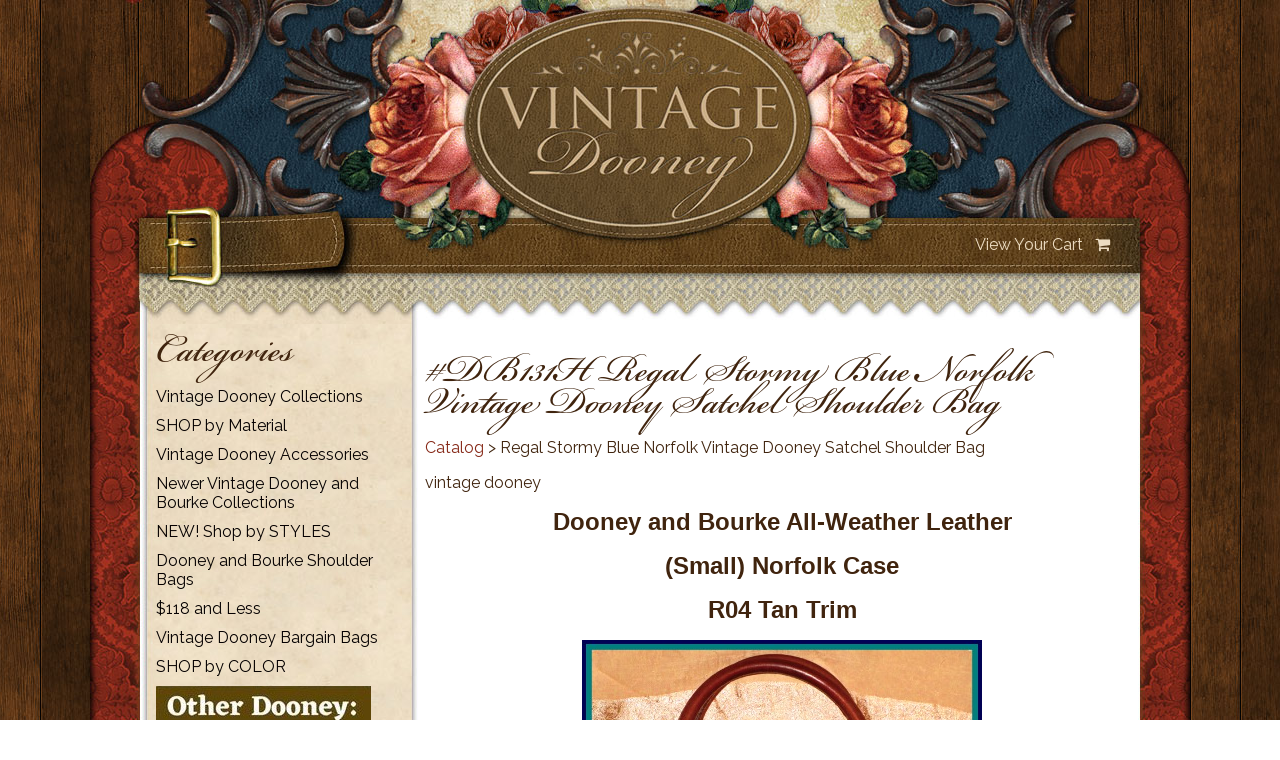

--- FILE ---
content_type: text/html; charset=UTF-8
request_url: https://vintagedooney.com/item_383/Regal-Stormy-Blue-Norfolk-Vintage-Dooney-Satchel-Shoulder-Bag.htm
body_size: 32047
content:
<!DOCTYPE html>

<head>
    <meta name="viewport" content="width=device-width, initial-scale=1.0, maximum-scale=2.0, user-scalable=1" />
    <title>Blue Norfolk Vintage Dooney Satchel Shoulder Bag| Norfolk</title>
    <meta name="description" content="vintage dooney 
Dooney and Bourke All-Weather Leather   
Small Norfolk Case   
R04 Tan Trim   
   
H 10&rdquo; X L 10&rdquo; X W 4.5&rdquo;   
Strap Drop Length: 19&rdquo;   
   


Color: Navy Blue with British tan trimpiping  
 

Across-the-Top-Zipper Closure  
 

Dooney & Bourke leather Duck Seal  
 

Removable Inside pockets with compartments may be added DOES NOT COME WITH THIS BAG  
 

Brass Feet  
 

Removable Hand-Stitched Handles  
 

Hand-Fitted Smoo">
<meta name="keywords" content="Blue Norfolk Vintage Dooney Satchel Shoulder Bag">
<meta charset="UTF-8" />
<meta http-equiv="X-UA-Compatible" content="IE=edge,chrome=1" />
<meta name="viewport" content="width=device-width, initial-scale=1.0, maximum-scale=2.0, user-scalable=1" />
<meta property="og:site_name" content="Welcome"/ >
<meta property="og:description" content="vintage dooney 
Dooney and Bourke All-Weather Leather   
(Small) Norfolk Case   
R04 Tan Trim   
   
H 10&rdquo; X L 10&rdquo; X W 4.5&rdquo;   
Strap Drop Length: 19&rdquo;   
   


Color: Navy Blue with British tan trim/piping  
 

Across-the-Top-Zipper Closure  
 

Dooney &amp; Bourke leather Duck Seal  
 

Removable Inside pockets with compartments may be added (DOES NOT COME WITH THIS BAG)  
 

Brass Feet  
 

Removable Hand-Stitched Handles  
 

Hand-Fitted Smoo"/>
<meta property="og:title" content="Blue Norfolk Vintage Dooney Satchel Shoulder Bag| Norfolk"/>
<meta property="og:url" content="https://vintagedooney.com/item_383/Regal-Stormy-Blue-Norfolk-Vintage-Dooney-Satchel-Shoulder-Bag.htm"/>
<meta property="og:image" content="https://vintagedooney.com/images/DB131HDooneyNorfolk175.jpg"/>
<meta property="og:type" content="product"/>
<meta property="og:price:amount" content="123.99" />
<link rel="canonical" href="https://vintagedooney.com/item_383/Regal-Stormy-Blue-Norfolk-Vintage-Dooney-Satchel-Shoulder-Bag.htm">
    <link href="https://vintagedooney.com/style.php?thmpg=catalog" rel="stylesheet" type="text/css">
<script src="https://code.jquery.com/jquery-3.3.1.min.js" integrity="sha256-FgpCb/KJQlLNfOu91ta32o/NMZxltwRo8QtmkMRdAu8=" crossorigin="anonymous"></script>
<script src="https://vintagedooney.com/go/app.js"></script>
<script src="https://vintagedooney.com/go/popup.js"></script>
<!-- HTML 5 TAGS IN IE9- OR OLDER BROWSERS -->
<!--[if lt IE 9]>
<script src="https://vintagedooney.com/go/html5shiv.min.js"></script>
<![endif]-->
<link rel="stylesheet" href="https://vintagedooney.com/font-awesome-4.7.0/css/font-awesome.min.css">
<script src="https://vintagedooney.com/elevatezoom-master/jquery.elevatezoom.js"></script>
<link href="https://vintagedooney.com/lightbox2-master/dist/css/lightbox.min.css" rel="stylesheet" type="text/css" />
    <link href="https://vintagedooney.com/vintagedooney/vintagedooney.css" rel="stylesheet" type="text/css">
    <link href="https://vintagedooney.com/fonts/bickhamscript/stylesheet.css" rel="stylesheet" type="text/css">
    <script src="http://code.jquery.com/jquery-latest.min.js" type="text/javascript"></script>
    <script src="https://vintagedooney.com/royalslider/jquery.royalslider.min.js"></script>
    <link href="https://vintagedooney.com/royalslider/royalslider.css" rel="stylesheet">
    <link href="https://vintagedooney.com/royalslider/skins/minimal-white/rs-minimal-white.css" rel="stylesheet">
	<script>
$(document).ready(function(){
$('.notSelectable').disableSelection();
});
</script>
<script>
$.fn.extend({
disableSelection: function() {
this.each(function() {
this.onselectstart = function() {
return false;
};
this.unselectable = "on";
$(this).css('-moz-user-select', 'none');
$(this).css('-webkit-user-select', 'none');
});
}
});
</script>

   </head>
  
  <body class="notSelectable">    <div id="sb_overbox">
        <header>
            <div class="sb_content">
                <div class="viewcartbox">
                    <a href="https://ww7.aitsafe.com/cf/review.cfm?userid=91230215&return=https%3A%2F%2Fvintagedooney.com%2Fitem_383%2FRegal-Stormy-Blue-Norfolk-Vintage-Dooney-Satchel-Shoulder-Bag.htm" class="cartcolor">View Your Cart</a>   <i class="fa fa-shopping-cart"></i></div>
                <center>
                    <div class="sitelogo">
                        <a href="https://vintagedooney.com/"><img src="https://vintagedooney.com/vintagedooney/logo.png" alt="Welcome" class="logo_img mobile_img" /></a>                    </div>
                </center>
            </div>
        </header>
        <div id="overwrap">
            <div class="sb_hpages">
                <ul class="mobile-menu">
<li class="catalog">Menu</li>


<li class="cart"><a href="https://ww7.aitsafe.com/cf/review.cfm?userid=91230215&amp;return=vintagedooney.com%2Fitem_383%2FRegal-Stormy-Blue-Norfolk-Vintage-Dooney-Satchel-Shoulder-Bag.htm">Cart</a></li>
</ul>
            </div>
            <div class="sb_content clearfix">
                <div class="sb_grid">
                    <section class="sidebar_left sb_unit">
                        <div class="links-wrapper">
                            <div class="navheader">Categories</div>
                            <nav class="sbnav_vertical">

<ul>
<li><a href="https://vintagedooney.com/category_1/Vintage-Dooney-Collections.htm" class="catcolor">Vintage Dooney Collections</a></li>
<li><a href="https://vintagedooney.com/category_37/SHOP-by-Material.htm" class="catcolor">SHOP by Material</a></li>
<li><a href="https://vintagedooney.com/category_41/Vintage-Dooney-Accessories.htm" class="catcolor">Vintage Dooney Accessories</a></li>
<li><a href="https://vintagedooney.com/category_48/Newer-Vintage-Dooney-and-Bourke-Collections.htm" class="catcolor">Newer Vintage Dooney and Bourke Collections</a></li>
<li><a href="https://vintagedooney.com/category_78/NEW-Shop-by-STYLES.htm" class="catcolor">NEW! Shop by STYLES</a></li>
<li><a href="https://vintagedooney.com/category_81/Dooney-and-Bourke-Shoulder-Bags.htm" class="catcolor">Dooney and Bourke Shoulder Bags</a></li>
<li><a href="https://vintagedooney.com/category_92/118-and-Less.htm" class="catcolor">$118 and Less</a></li>
<li><a href="https://vintagedooney.com/category_20/Vintage-Dooney-Bargain-Bags.htm" class="catcolor">Vintage Dooney Bargain Bags</a></li>
<li><a href="https://vintagedooney.com/category_56/SHOP-by-COLOR.htm" class="catcolor">SHOP by COLOR</a></li>
<li><a href="https://vintagedooney.com/category_70/Shop-Other-Categories.htm"><img src="https://vintagedooney.com/images/OtherDooneys.jpg" alt="Shop Other Categories" title="Shop Other Categories"></a></li>
<li><a href="https://vintagedooney.com/category_69/Services-We-Offer.htm" class="catcolor">Services We Offer</a></li>
<li><a href="https://vintagedooney.com/category_94/Gift-Certificates.htm" class="catcolor">Gift Certificates</a></li>
<li><a href="https://vintagedooney.com/category/new.htm" class="catcolor">New Items</a></li>
<li><a href="https://vintagedooney.com/category/sale.htm" class="catcolor">Sale Items</a></li>
</ul>
</nav>                            <div class="navheader">Information</div>
                            <nav class="sbnav_vertical sb_pages">
	<ul>
<li><a href="https://vintagedooney.com/">Home</a></li><li><a href="https://vintagedooney.com/contact.htm">Contact</a></li><li><a href="https://vintagedooney.com/pages/about.htm">About Us</a></li><li><a href="https://vintagedooney.com/pages/VintageDooneyRepairs.htm">Vintage Dooney Bourke Repairs & Restoration Dept.</a></li><li><a href="https://vintagedooney.com/pages/policies.htm">Our Policies</a></li><li><a href="https://vintagedooney.com/pages/testimonials.htm">Happy Customers</a></li><li><a href="https://vintagedooney.com/pages/dooneyandbourkeresell.htm">Trade-in Your Dooney's</a></li><li><a href="https://vintagedooney.com/pages/ServicesatVintageDooney.htm">Services at Vintage Dooney</a></li><li><a href="https://vintagedooney.com/articles.htm">Vintage Dooney In The News!</a></li><li><a href="https://vintagedooney.com/orders.htm">Order Tracking</a></li><li class="sel"><a href="https://vintagedooney.com/catalog.htm">Catalog</a></li><li><a href="https://vintagedooney.com/pages/care.htm">Care and Keeping</a></li><li><a href="https://vintagedooney.com/faqs.htm">Just the FAQs Ma'am</a></li><li><a href="https://vintagedooney.com/certificates.htm">Gift Certificates</a></li><li><a href="https://vintagedooney.com/weblinks.htm">Jazzy Web Site Links</a></li><li><a href="https://vintagedooney.com/pages/whyus.htm">Why Us?</a></li><li><a href="https://vintagedooney.com/pages/logo-patches.htm">Dooney Logo's</a></li></ul>
	</nav>                            <div class="navheader">Cart</div>
                            <a href="https://ww7.aitsafe.com/cf/review.cfm?userid=91230215&return=https%3A%2F%2Fvintagedooney.com%2Fitem_383%2FRegal-Stormy-Blue-Norfolk-Vintage-Dooney-Satchel-Shoulder-Bag.htm" class="cartcolor">View Your Cart</a>                            <div class="navheader">Search</div>
                            <form method="post" action="https://vintagedooney.com/catalog.htm" class="search_form">
<input type="text" name="keyword" placeholder="Search Catalog" /><input type="submit" value="Go" class="formbutton" /></form>                        </div>
                        <div id="newsletter">
                            <!-- Begin MailChimp Signup Form -->
                            <!-- <link href="http://cdn-images.mailchimp.com/embedcode/slim-081711.css" rel="stylesheet" type="text/css"> -->
                            <div id="mc_embed_signup">
                                <form action="http://vintagedooney.us7.list-manage.com/subscribe/post?u=f76a91225ff431516fa74c44c&id=237623d565" method="post" id="mc-embedded-subscribe-form" name="mc-embedded-subscribe-form" class="validate" target="_blank" novalidate>
                                    <input type="email" value="" name="EMAIL" class="email" id="mce-EMAIL" placeholder="email address" required>
                                    <input type="submit" value="Subscribe" name="subscribe" id="mc-embedded-subscribe" class="button">
                                </form>
                            </div>
                            <!--End mc_embed_signup-->
                        </div>
                        <div class="links-wrapper">
                                                    </div>
                    </section>
                    <section class="sb_unit mainwrap">
                        <h1><span class="lgfont">#DB131H Regal Stormy Blue Norfolk Vintage Dooney Satchel Shoulder Bag</span></h1>
                        <div class="breadcrumbs">
		<a href="https://vintagedooney.com/catalog.htm" class="drilldown">Catalog</a> &gt; Regal Stormy Blue Norfolk Vintage Dooney Satchel Shoulder Bag</div>                        <p>                        <div class="product-detail">
    <form method="post" action="https://vintagedooney.com/go/order.php" id="383"><input type="hidden" name="pgnm_noext" value="catalog" />
			<input type="hidden" name="productid" value="383" />
			<input type="hidden" name="return" value="vintagedooney.com/item_383/Regal-Stormy-Blue-Norfolk-Vintage-Dooney-Satchel-Shoulder-Bag.htm" />
			<input type="hidden" name="product" value="Regal Stormy Blue Norfolk Vintage Dooney Satchel Shoulder Bag" />
			<input type="hidden" name="catalog" value=" #DB131H" />
			<input type="hidden" name="price" value="123.99" />
			<input type="hidden" name="units" value="1.00" />
			<input type="hidden" name="tax" value="0.0000" />
			<input type="hidden" name="thumbimg" value="images/DB131HDooneyNorfolk175.jpg" />
    <div class="image-holder">
        
        
    </div>
    <div class="product-holder">
        <div class="product">
            
            <div class="product"><div class="p_layout"><p>vintage dooney</p>
<p style="text-align: center;" align="JUSTIFY"><span style="font-family: 'Trebuchet MS', sans-serif; font-size: x-large;"><strong>Dooney and Bourke All-Weather Leather</strong></span></p>
<p style="text-align: center;" align="JUSTIFY"><span style="font-family: 'Trebuchet MS', sans-serif; font-size: x-large;"><strong>(Small) Norfolk Case</strong></span></p>
<p style="text-align: center;" align="JUSTIFY"><span style="font-family: 'Trebuchet MS', sans-serif; font-size: x-large;"><strong>R04 Tan Trim</strong></span></p>
<p style="text-align: center;" align="JUSTIFY"><span style="font-family: 'Trebuchet MS', sans-serif; font-size: x-large;"><strong><img title="Blue Norfolk Vintage Dooney Satchel Shoulder Bag" src="http://vintagedooney.com/images/DB131HDooneyNorfolk1.jpg" alt="Blue Norfolk Vintage Dooney Satchel Shoulder Bag" /></strong></span></p>
<p style="text-align: center;" align="JUSTIFY"><span style="font-family: 'Trebuchet MS', sans-serif; font-size: x-large;"><strong>H 10&rdquo; X L 10&rdquo; X W 4.5&rdquo;</strong></span></p>
<p style="text-align: center;" align="JUSTIFY"><span style="font-family: 'Trebuchet MS', sans-serif; font-size: x-large;"><strong>Strap Drop Length: 19&rdquo;</strong></span></p>
<p style="text-align: center;" align="JUSTIFY"><span style="font-family: 'Trebuchet MS', sans-serif; font-size: x-large;"><strong><img title="Blue Norfolk Vintage Dooney Satchel Shoulder Bag" src="http://vintagedooney.com/images/DB131HDooneyNorfolk4.jpg" alt="Blue Norfolk Vintage Dooney Satchel Shoulder Bag" /></strong></span></p>
<ul>
<li>
<p><span style="font-family: 'Trebuchet MS', sans-serif; font-size: large;">Color: Navy Blue with British tan trim/piping</span></p>
</li>
<li>
<p><span style="font-family: 'Trebuchet MS', sans-serif; font-size: large;">Across-the-Top-Zipper Closure</span></p>
</li>
<li>
<p><span style="font-family: 'Trebuchet MS', sans-serif; font-size: large;">Dooney &amp; Bourke leather Duck Seal</span></p>
</li>
<li>
<p><span style="font-family: 'Trebuchet MS', sans-serif; font-size: large;">Removable Inside pockets with compartments may be added (DOES NOT COME WITH THIS BAG)</span></p>
</li>
<li>
<p><span style="font-family: 'Trebuchet MS', sans-serif; font-size: large;">Brass Feet</span></p>
</li>
<li>
<p><span style="font-family: 'Trebuchet MS', sans-serif; font-size: large;">Removable Hand-Stitched Handles</span></p>
</li>
<li>
<p><span style="font-family: 'Trebuchet MS', sans-serif; font-size: large;">Hand-Fitted Smooth Seamless Leather base, reinforced with a leather strip</span></p>
</li>
<li>
<p><span style="font-family: 'Trebuchet MS', sans-serif; font-size: large;">Removable Leather Shoulder strap/Cross body strap</span></p>
</li>
<li>
<p><span style="font-family: 'Trebuchet MS', sans-serif; font-size: large;">Authentic Genuine Solid Brass Duck Fob</span></p>
</li>
<li>
<p align="JUSTIFY"><span style="font-family: 'Trebuchet MS', sans-serif; font-size: large;">Genuine Dooney &amp; Bourke red, white &amp; blue cloth tag with serial #B5108758</span></p>
</li>
<li>
<p align="JUSTIFY"><span style="font-family: 'Trebuchet MS', sans-serif; font-size: large;"><strong>Condition:</strong> Very Good; A Bargain Bag because no inside detachable pockets come with it. sound, sturdy, no odors or rips. Hard to see with the dark navy blue interior however there are small stains &amp; some pen marks.</span></p>
</li>
</ul>
<p style="text-align: center;"><span style="font-family: 'Trebuchet MS', sans-serif; font-size: large;"><img title="Blue Norfolk Vintage Dooney Satchel Shoulder Bag" src="http://vintagedooney.com/images/DB131HDooneyNorfolk3.jpg" alt="Blue Norfolk Vintage Dooney Satchel Shoulder Bag" /></span></p>
<p style="text-align: center;"><span style="font-family: 'Trebuchet MS', sans-serif; font-size: large;"><img title="Blue Norfolk Vintage Dooney Satchel Shoulder Bag" src="http://vintagedooney.com/images/DB131HDooneyNorfolk5.jpg" alt="Blue Norfolk Vintage Dooney Satchel Shoulder Bag" /></span></p>
<p style="text-align: justify;"><span style="font-family: 'Trebuchet MS', sans-serif; font-size: large;">Jo's Note: "I get so many requests for this Norfolk bag! Gals love this size as it is so roomy and easy to find things inside with the wide opening top. Also the firm stand-ability of Vintage Norfolk Bags with their Hand-Fitted Base and brass feet are appealing! Listing this nice Norfolk here in the Bargain Bags which means (no returns &amp;100% authenticity guaranteed or your money back) and gigantic savings to you!"</span></p>
<p style="text-align: center;"><span style="font-family: 'Trebuchet MS', sans-serif; font-size: large;"><img title="Blue Norfolk Vintage Dooney Satchel Shoulder Bag" src="http://vintagedooney.com/images/DB131HDooneyNorfolk.jpg" alt="Blue Norfolk Vintage Dooney Satchel Shoulder Bag" /></span></p>
<p align="CENTER"><span style="font-family: 'Trebuchet MS', sans-serif; font-size: x-large;"><strong><strong><span style="color: #000000;">Required Reading Before Purchasing a</span></strong></strong></span></p>
<p align="CENTER"><span style="font-family: 'Trebuchet MS', sans-serif; font-size: x-large;"><strong><strong><span style="color: #000000;">Vintage Dooney &amp; Bourke from our Vintage Store:</span></strong></strong></span></p>
<ul>
<li>
<p><span style="color: #40240e; font-size: medium;"><span style="font-family: 'Trebuchet MS', sans-serif;">All Dooney Handbags and Accessories are Pre-Owned unless they are listed as New</span></span></p>
</li>
<li>
<p><span style="color: #40240e; font-size: medium;"><span style="font-family: 'Trebuchet MS', sans-serif;">At our Vintage Dooney Bag store, we provide many pictures of handbags with many views.&nbsp; Photographing handbags is a bit tricky so some will show a bag in a slightly darker or lighter shade. When this is the case, I try to note which picture is the closest color to the actual bag. I&rsquo;m happy to say the majority of my Dooney Bag pictures very accurately depict the actual colors.</span></span></p>
</li>
<li>
<p><span style="font-size: medium;"><strong><span style="color: #40240e;"><span style="font-family: 'Trebuchet MS', sans-serif;">All Dooney Pre-Owned Vintage items sold have at least some if not all of the following signs of use except those located in our New &amp; Like New-Excellent Category (these will specifically list signs of use in detail):</span></span></strong></span></p>
</li>
<li>
<p><span style="color: #40240e; font-size: medium;"><span style="font-family: 'Trebuchet MS', sans-serif;">Brass Duck FOB&rsquo;s and Brass Closure parts will show some signs of use</span></span></p>
</li>
<li>
<p><span style="color: #40240e; font-size: medium;"><span style="font-family: 'Trebuchet MS', sans-serif;">Leather trim &amp; piping will contain any/all of the following: darkening of leather, slight light or dark color discolorations, small spot(s) of discoloration on strap/body/inside leather.</span></span></p>
</li>
<li>
<p><span style="color: #000000; font-size: medium;"><span style="font-family: 'Trebuchet MS', sans-serif;">All Dooney's are professionally &amp; painstakingly cleaned and restored with top grade professional leather care products from London England&rsquo;s finest Cobbler shops. NO inferior leather products are used in the Restoration of our Vintage Dooney Bags! All stitching &amp; leather straps/handles are conditioned with the finest leather care products which keep them from drying out &amp; deteriorating.</span></span></p>
</li>
<li>
<p><span style="color: #40240e; font-size: medium;"><span style="font-family: 'Trebuchet MS', sans-serif;">Vintage Dooney Bourke bags are not sold with broken parts or rips or odd odors such as perfumes or smoke.</span></span></p>
</li>
<li>
<p><span style="color: #40240e; font-size: medium;"><span style="font-family: 'Trebuchet MS', sans-serif;">Occasionally you will find a Vintage Dooney Bag in our Bargain Bags section with a repair or having a bit more use, which will be noted in the description.</span></span></p>
</li>
<li>
<p><span style="color: #40240e; font-size: medium;"><span style="font-family: 'Trebuchet MS', sans-serif;">Accurate descriptions are given &amp; all <span style="text-decoration: underline;">major</span> recognizable signs of use are noted.</span></span></p>
</li>
<li>
<p><span style="font-size: medium;"><strong><span style="color: #40240e;"><span style="font-family: 'Trebuchet MS', sans-serif;">Ask Questions before purchasing as I want you to be thrilled with your purchase! &nbsp;email me at </span></span></strong><strong><a href="mailto:vintagedooney@hotmail.com"><span style="font-family: 'Trebuchet MS', sans-serif;">vintagedooney@hotmail.com</span></a></strong><strong><span style="color: #40240e;"><span style="font-family: 'Trebuchet MS', sans-serif;"> with questions.</span></span></strong></span></p>
</li>
</ul>
<p style="text-align: justify;"><span style="font-size: medium;">&nbsp;</span></p>
<p><span style="font-size: medium;"><strong><span style="color: #40240e;"><span style="font-family: 'Trebuchet MS', sans-serif;">Note:</span></span></strong></span></p>
<p style="text-align: justify;"><span style="font-size: medium;">&nbsp;</span></p>
<ul>
<li>
<p><span style="color: #40240e; font-size: medium;"><span style="font-family: 'Trebuchet MS', sans-serif;">I am required to say that I am not an employee of Dooney &amp; Bourke and, to the best of my knowledge; each bag I have listed on my site as such is a 100% authentic Dooney &amp; Bourke Handbag.</span></span></p>
</li>
<li>
<p><span style="color: #40240e; font-size: medium;"><span style="font-family: 'Trebuchet MS', sans-serif;">If I cannot verify the authenticity of a bag, I will say so.</span></span></p>
</li>
<li>
<p><span style="color: #40240e; font-size: medium;"><span style="font-family: 'Trebuchet MS', sans-serif;">All bags except Bargain Bags come with a money back guarantee according to our return policy.</span></span></p>
</li>
<li>
<p><span style="color: #40240e; font-size: medium;"> <span style="font-family: 'Trebuchet MS', sans-serif;">All Vintage Dooney Bags as well as Bargain Bags are guaranteed 100% authentic or your money back.</span></span></p>
</li>
</ul>
<p align="CENTER"><span style="font-size: medium;"><strong><span style="color: #000000;"><span style="font-family: 'Trebuchet MS', sans-serif;"><strong>FREE SHIPPING ON ALL ORDERS TOTALING $100 OR MORE</strong></span></span></strong><span style="color: #000000;"><span style="font-family: 'Trebuchet MS', sans-serif;"><strong>&nbsp;</strong></span></span></span></p>
<p style="text-align: center;"><span style="font-size: medium;">&nbsp;<img title="Norfolk Dooney" src="http://vintagedooney.com/images/DB131HDooneyNorfolk2.jpg" alt="Norfolk Dooney" /></span></p>
<p><span style="font-size: medium;">&nbsp;</span></p>
<p style="text-align: justify;"><span style="font-family: 'Trebuchet MS', sans-serif; font-size: large;"><br /></span></p></div></div>
        </div>
        
        
        <div class="p_layout disp_popup"><a href="javascript: void(0)" class="pop_pg" data-popid="https://vintagedooney.com/go/popup.php?pgid=3">Care and Cleaning Dooney & Bourke AWL</a></div><div class="p_layout disp_popup"><a href="javascript: void(0)" class="pop_pg" data-popid="https://vintagedooney.com/go/popup.php?pgid=1">Dooney Measurement Guide</a></div><div class="p_layout disp_popup"><a href="javascript: void(0)" class="pop_pg" data-popid="https://vintagedooney.com/go/popup.php?pgid=2">Helpful Hints</a></div>
        <div class="product-inner">
            <div class="p_layout disp_oossm">Sorry, item is temporarily out of stock</div>
            <div class="itemlabels label_price"><span class="pricedisplay"><span class="pricestrike">$425.00</span> <span class="salecolor">Sale! $123.99</span></span></div>
            <div class="itemlabels label_price"><label for="brand" class="inlinelabel">Brand:</label>Dooney & Bourke AWL</div>
            <div class="itemlabels label_price"><label for="mpn" class="inlinelabel">MPN:</label>Satchel</div>
            <div class="itemlabels label_price"><label for="gtin" class="inlinelabel">UPC:</label>DB131H</div>
            
            
            
            <div class="itemlabels"><a href="javascript: void(0)" onClick="popWin('EmailFriend', 'https://vintagedooney.com/go/email.php?item=383', 600, 400)"><img src="https://vintagedooney.com/envelope.png" alt="vintagedooney@hotmail.com" /></a> <a href="javascript: void(0)" onClick="popWin('EmailFriend', 'https://vintagedooney.com/go/email.php?item=383', 600, 400)" class="emailcolor">vintagedooney@hotmail.com</a></div>
        </div>
        
        
        <div class="socialmedia">
</div>

    </div>
    </form><div id="showreviews">

	<div>
	<h3 id="itemreview">Reviews</h3>	
	</div>
<div id="addreview">
		<form action="#showreviews" method="post">
		<span class="closex"></span>
		<h3>Add a Review</h3>
		<label for="starrating">How would you rate this item?</label>
		<input type="text" name="starrating" id="starrating" value="" required="required" />
		<div class="starlist">
<span class="star" data-id="5" data-tooltip="excellent">&#9734;</span><span class="star" data-id="4" data-tooltip="good">&#9734;</span><span class="star" data-id="3" data-tooltip="average">&#9734;</span><span class="star" data-id="2" data-tooltip="adequate">&#9734;</span><span class="star" data-id="1" data-tooltip="poor">&#9734;</span></div>
		<div class="ratingwords"></div>
		<label for="req_visitorname">Your Name*</label>
		<input type="text" name="req_visitorname" id="req_visitorname" value="" required="required" />
		<label for="req_visitoremail">Email Address*</label>
		<input type="email" name="req_visitoremail" id="req_visitoremail" value="" required="required" />
<label for="web_headline">Review Headline*</label>
			<input type="text" name="web_headline" id="web_headline" value="" required="required" />
			<label for="web_comments">Your Review*</label>
			<textarea name="web_comments" id="web_comments" required="required"></textarea>
<label>Type the characters below in the order in which they appear:</label>
			<img src="https://vintagedooney.com/captcha/captcha.php" alt="captcha" class="captchaimg">
			<input type="text" name="cptcha" maxlength="8" class="captcha" required="required" /><input type="hidden" name="frmxcpt" value="1c9a162d95590f4c008a2bc496194979" />
		<input name="email" type="text" style="visibility: hidden;" />
		<input type="hidden" name="mode" value="addreview" />
		<input type="hidden" name="item" value="383" />
		<input type="hidden" id="js_array" value="0,poor,adequate,average,good,excellent" />
		<div class="acenter">
		<input type="submit" value="Add Review" class="formbutton" />
		</div>
		</form>
		</div>
<p id="showreplies">There are no reviews for this item. <a href="javascript: void(0);" id="addrevlink">Be the first to review it!</a></p></div>
<script>
	$(document).ready(function() {

// RESET VALUE IF NEEDED
		$("#starrating").val("");

// HAS ANCHOR...
		if (window.location.hash && window.location.hash == '#itemreview')
		{
			$("#addreview").show();
			$("#addrevlink").hide();
		}

	});
	</script>

    <div class="clear"></div>
</div></p>
                    </section>
                </div>
            </div>
        </div>
        <footer>
            <div class="sb_content">
                    <div id="social">
                        
<a class="social" href="http://www.facebook.com/vintagedooney" target="blank"><i class="fa fa-facebook"></i></a>
<a class="social" href="http://www.pinterest.com/vintagedooney/" target="blank"><i class="fa fa-pinterest"></i></a>

                    </div>
                        <div class="bit-2 footer-left legal">
                            <span class="smfont">&copy;2026 Welcome. All rights reserved.</span><span class="smfont"><br>Powered by <a href="http://boutiquestorebuilder.com" title="Boutique Store Builder" target="new">Boutique Store Builder</a></span><script src="https://vintagedooney.com/lightbox2-master/dist/js/lightbox.min.js"></script>

	<script>

	$( document ).ready(function() {

		lightbox.option({

      'resizeDuration': 400,

      'wrapAround': true

    });

	});

	</script>
 <br /> Website by {r}evolutionary branding</a>
                        </div>

                        <div class="bit-2 footer-right">
                            <a title="SSL Certificate Authority" href="http://www.positivessl.com/" target="_blank"><img src="https://bizzymamahosting.com/images/PositiveSSL_tl_trans.gif" alt="SSL Certificate Authority" title="SSL Certificate Authority" /></a>
                            <a href="https://www.paypal.com/us/verified/pal=jomertz1%40hotmail%2ecom" target="_blank"><img src="https://www.paypal.com/en_US/i/icon/verification_seal.gif" alt="Official PayPal Seal" /></a>
                </div>
        </footer>
    </div>
    <script type="text/javascript">
        jQuery(document).ready(function($) {
            $('#full-width-slider').royalSlider({
                arrowsNav: true,
                loop: true,
                keyboardNavEnabled: true,
                controlsInside: true,
                imageScaleMode: 'fill',
                arrowsNavAutoHide: false,
                autoScaleSlider: true,
                autoScaleSliderWidth: 700,
                autoScaleSliderHeight: 386,
                controlNavigation: 'none',
                thumbsFitInViewport: false,
                navigateByClick: true,
                startSlideId: 0,
                transitionType: 'fade',
                globalCaption: false,
                deeplinking: {
                    enabled: true,
                    change: false
                },
                autoPlay: {
                    enabled: true,
                    pauseOnHover: false,
                    delay: 5000
                },
            });
        });
    </script>
<!--Start of Tawk.to Script-->
<script type="text/javascript">
var Tawk_API=Tawk_API||{}, Tawk_LoadStart=new Date();
(function(){
var s1=document.createElement("script"),s0=document.getElementsByTagName("script")[0];
s1.async=true;
s1.src='https://embed.tawk.to/5c0687b6fd65052a5c93b5b8/default';
s1.charset='UTF-8';
s1.setAttribute('crossorigin','*');
s0.parentNode.insertBefore(s1,s0);
})();
</script>
<!--End of Tawk.to Script-->
<!-- BEGIN RIGHT CLICK DISABLE -->
<script type="text/javascript" language="JavaScript" id="disable drag and drop">
document.ondragstart=function(){return false};
</script>
<script type="text/javascript" language="JavaScript" id="disable selecting">
document.onselectstart=function(){return false};
</script>
<script type="text/javascript" language="JavaScript" id="disable right clicking">
document.oncontextmenu=function(){return false};
if(navigator.appName=="Netscape"){
document.captureEvents(Event.MOUSEDOWN);
document.onmousedown=
function(e){if(e.which==2||e.which==3)return false}
};
</script>
<!-- END RIGHT CLICK DISABLE -->	
<script type="text/javascript" src="https://my.hellobar.com/741f8e880d361da31cebb02a0247bd93812afa0a.js"></script>	  
	  </body>

</html>


--- FILE ---
content_type: text/css;charset=UTF-8
request_url: https://vintagedooney.com/style.php?thmpg=catalog
body_size: 47738
content:
@import url("https://fonts.googleapis.com/css?family=Raleway:400,700,700italic,400italic");

/* BODY FONT AND SIZE */
html, body, div, td, nav, section {
    font-family: 'Raleway', sans-serif; 
    font-size: 12pt;
}

/* HTML5 display-role reset for older browsers */
article, aside, footer, header, menu, nav, section {
    display: block;
}

body {
    color: #171717; 
    background-color: #FFFFFF; 
    margin: 0;
    padding: 0;
    height: 100%;
    min-width: 320px;
}

html {
    height: 100%;
}

div, div:before, div:after, section, section:before, section:after {
    margin: 0;
    padding: 0;
    position: relative;
    -webkit-box-sizing: border-box;
    -moz-box-sizing: border-box;
    box-sizing: border-box;
}

.orderframe iframe {
    width: 100%;
    height: 100%;
    min-height: 3000px;
}

img {
    border: 0;
}

.clearfix:before, .clearfix:after {
    content: " ";
    display: table;
}

.clearfix:after {
    clear: both;
}

strong {
    font-weight: bold;
}

.underline {
    text-decoration: underline;
}

/* ANCHOR STYLES */
a { 
    color: #000000;
}

a:hover { 
    color: #000000;
}

/* ALIGNMENTS */
.aleft {
    text-align: left;
}

.acenter, .formcenter, .center {
    text-align: center;
}

.aright {
    text-align: right;
}

/* SMALL FONT SIZE */
.smfont { 
    font-size: 11pt; 
    text-decoration: none; 
}

/* LARGE FONT SIZE */
.lgfont { 
    font-size: 14pt; 
}

/* BOLD FONT */
.boldtext { 
    font-weight: bold; 
}

/* ACCENTED FONT */
.accent { 
    font-style: italic; 
}

/* HIGHLIGHT TEXT */
.highlighttext { 
    color: #000000; 
    font-weight: bold; 
}

/* ACCENT TEXT */
.accenttext { 
    color: #000000; 
    font-weight: bold; 
}

/* ADDED STYLES */
.twocolumn {
    overflow: hidden;
}

.twocolumn div {
    display: inline-block;
    zoom: 1;
    *display: inline;
    vertical-align: top;
    width: 42%;
    margin: 0 2% -200px 2%;
    padding: 1% 2% 200px 2%;
}

.paddtop {
    padding-top: 20px;
}

/* HEADER FONT COLOR */
.header { 
    color: #0D0105; 
    font-weight: bold; 
    font-size: 16pt; 
}

/* CELL COLOR FOR ACCENTS */
.accentcell { 
    background-color: #000000; 
}

/* TABLE BORDER FOR ACCENTS */
.accenttable { 
    border: 1px solid #000000; 
    border-collapse: collapse; 
}

/* EMAIL ITEM LINKS */
a.emailitem {
    display: block;
    margin: 10px 0;
    color: #000000;
}

/* EMAIL FRIEND LINK */
.emailcolor {
    color: #000000;
}

a.emailitem:hover, .emailcolor:hover {
    color: #000000;
}

/* ENVELOPE BASE */
.envelope {
  position: relative;
  display: inline-block;
  zoom: 1;
  *display: inline;
  height: 20px;
  width: 30px;
  background-color: #FFFFFF;
  border: 1px solid #999999;
  border-radius: 3px;
  -webkit-border-radius: 3px;
  -moz-border-radius: 3px;
  overflow: hidden;
}

/* BOTTOM/TOP FLAP - COMMON */
.envelope:before, .envelope:after {
  content: '';
  position: absolute;
  left: -1px;
  height: 30px;
  width: 30px;
  background-color: #FFFFFF;
  transform: rotate(45deg);
}

/* BOTTOM FLAP */
.envelope:before {
  top: 10px;
  box-shadow: -2px -2px 0 0 #BBBBBB;
}

/* TOP FLAP */
.envelope:after {
  bottom: 11px;
  box-shadow: 2px 2px 2px 0 #999999;
  border-radius: 3px;
  -webkit-border-radius: 3px;
  -moz-border-radius: 3px;
}

.optionbox {
    padding: 10px;
    max-width: 400px;
    text-align: center;
    margin: auto;
}

.optionbox label.mainopt {
    display: block;
    padding: 5px 0;
}

.optbox {
    text-align: left;
}

.colorblock {
    height: 25px; 
    width: 25px; 
    padding: 2px;
    display: inline-block;
    *display: inline;
    *zoom: 1;
    text-align: center;
    vertical-align: middle;
    margin: 1px;
    border: 1px solid #494949;
    background-repeat: no-repeat;
    background-position: center;
    background-image: none;
    border-radius: 50%;
    -webkit-border-radius: 50%;
    -moz-border-radius: 50%;
    cursor: pointer;
}

.colorblock input[type='radio'] {
    visibility: hidden;
}

/* PAGE LIST */
.pagedisplay {
    text-align: center;
}

.pagedisplay span, .pagedisplay li.pgsel a, .pagedisplay li.pgsel a:hover {
    font-weight: bold;
}

.pagedisplay ul {
    list-style-type: none;
    margin: 0;
    padding: 0;
}

.pagedisplay li {
    display: inline-block;
    zoom: 1;
    *display: inline;
    margin: 0 3px;
}

.pagedisplay li + li:before { 
    content: " | ";
    padding: 0 3px;
}
/* POP UPS */
#popupoverlay {
    position: fixed;
    z-index: 999;
    top: 0; 
    left: 0; 
    width: 100%; 
    height: 100%; 
    background-color: rgba(0,0,0, 0.6); 
    text-align: center;
}

#popupoverlay #popimginner {
    max-width: 900px;
    margin: auto;
    height: 98%;
    overflow-y: auto;
}

#popupoverlay img.popupimg {
    background-color: #FFFFFF;
    border-radius: 10px;
    -webkit-border-radius: 10px;
    -moz-border-radius: 10px;
    z-index: 2;
    box-shadow: 0 0 10px rgba(0,0,0, 0.6);
    -webkit-box-shadow: 0 0 10px rgba(0,0,0, 0.6);
    -moz-box-shadow: 0 0 10px rgba(0,0,0, 0.6);
    margin-top: 20px;
    min-width: 50px;
    min-height: 50px;
    max-width: 96%;
    max-height: 96%;
}

#popupoverlay #poppcontent {
    position: relative;
    background-color: #FFFFFF;
    border-radius: 10px;
    -webkit-border-radius: 10px;
    -moz-border-radius: 10px;
    box-shadow: 0 0 10px rgba(0,0,0, 0.6);
    -webkit-box-shadow: 0 0 10px rgba(0,0,0, 0.6);
    -moz-box-shadow: 0 0 10px rgba(0,0,0, 0.6);
    width: 500px;
    height: 100%;
    max-width: 94%;
    max-height: 90%;
    padding: 1%;
    margin: 20px auto;
    text-align: left;
}

#popupoverlay #poppcontent #poppinner {
    height: 100%;
    overflow-y: auto;
}

#popupoverlay #poppcontent #poppinnerimg {
    overflow-y: none;
    z-index: 99999;
}

.pop_pg {
    color: #000000;
}

.pop_pg:hover {
    color: #000000;
}

.pop_img {
    display: block;
}

#popupoverlay .closex {
    display: inline-block;
    *zoom: 1;
    *display: inline;
    padding: 0;
    border-radius: 1em;
    -webkit-border-radius: 1em;
    -moz-border-radius: 1em;
    cursor: pointer;
    text-decoration: none;
    font-family: Arial, Helvetica, sans-serif;
    font-weight: bold;
    font-size: 30px;
    height: 25px;
    width: 25px;
    line-height: 25px;
    text-align: center;
    vertical-align: middle;
    border: 1px solid #888888;
    background-color: #AAAAAA;
    color: #FFFFFF;
    z-index: 1;
}

#popupoverlay .closex:before {
    content: "\00d7";
}

#popupoverlay #popimginner .closex {
    margin-left: -15px;
    margin-bottom: 5px;
}

#popupoverlay #poppcontent .closex {
    position: absolute;
    top: -10px;
    right: -10px;
    z-index: 999;
}
/* PRODUCT LAYOUTS */

.product-detail {
    text-align: center;
}

.product-detail div.product {
    display: block;
    text-align: left;
    word-wrap: break-word;
}

.product-detail div.product-vars {
    margin: 0 auto; 
    text-align: left; 
    display: inline-block;
    *display: inline;
    *zoom: 1;
    word-wrap: break-word;
}

.product-single {
    position: relative;
    margin: 10px auto 30px;
    padding: 10px;
    overflow: auto;
    zoom: 1;
    ;
}

.product-single:not(.noimg) {
    min-height: 210px;
}

.product-single h3, .product-single h3 a {
    font-weight: bold;
    font-size: 12pt;
    text-decoration: none;
}

.product-single div.product {
    word-wrap: break-word;
    margin-left: 200px;
}

/* SINGLE LAYOUT WITH NO IMAGES */
.product-single.noimg div.product {
    display: block; 
    margin: 0; 
}

.product-single.noimg div.image-holder {
    display: none !important;
}

/* GENERAL LAYOUT STYLES */

.product-layout-d:nth-child(2n+1) {
    clear: left;
}

div[class^='product-'] div.item-holder, div[class^='product-'] div.item-holder a {
    margin: 5px auto;
    color: #000000; 
}

div[class^='product-'] div.item-holder a:hover {
    color: #000000;
}

.product-info {
    clear: both;
    padding: 5px;
}

.product-multi {
    position: relative;
    max-width: 14%;
    min-height: 210px;
    
}

.product-maincat {
    position: relative;
    max-width: 23%;
}

.product-multi, .product-maincat {
    text-align: center;
    vertical-align: top;
    display: inline-block;
    *display: inline;
    *zoom: 1;
    width: 98%;
    margin-right: 2%;
    min-width: 210px;
    margin-bottom: 30px;
}
.product-detail .image-holder {
    float: none !important;
    padding: 0;
    text-align: center !important;
}

.product-single .image-holder  {
    width: 200px;
    float: left;
    padding: 0 10px 0 0;
    text-align: center;
}

.product-single .image-holder img {
    max-width: 200px;
    max-height: 200px;
}

.product-detail .image-holder img, .product-single .image-holder img {
    max-width: 100%;
    height: auto;
    float: none;
}

.product-multi .image-holder {
  padding: 5px 5px 0;
  min-height: auto;
}

.product-multi .image-holder img, .product-maincat .image-holder img {
  width: auto;
  height: auto;
  max-width: 200px;
  max-height: 200px;
  margin: auto;
}

.product-multi .image-holder, .product-maincat .image-holder {
    position: relative;
    float: none;
    width: 100%;
    text-align: center;
}

/* MULTI SINGLE */

.product-single.product-multi2, .product-single.product-multi3 { 
    display: inline-block; 
    vertical-align: top; 
    text-align: center; 
    overflow: hidden; 
}

.product-single.product-multi2 {
    width: 49%;
}

.product-single.product-multi3 { 
    width: 33%;
}

.product-single.product-multi2 .image-holder, .product-single.product-multi3 .image-holder { 
    float: none;
    padding: 5px; 
    margin: auto; 
}

.product-single.product-multi2 div.product, .product-single.product-multi3 div.product { 
    display: block; 
    margin: 0; 
}

/* OTHER IMAGE DETAILS */

.zoomlabel { 
    display: block;
    font-size: 11pt;
    font-style: italic;
}
 .sb_gallery img, .sb_slideshow img { 
    display: inline-block; 
    *display: inline; 
    *zoom: 1; 
    cursor: pointer;
}

.sb_gallery img {
    max-width: 50px;
    max-height: 50px;
    border: 1px solid transparent;
}

.sb_gallery .active img { 
    border: 1px solid #4C4C4C;
    border: 1px solid rgba(0, 0, 0, .7);
}

/* LIGHT BOX */
.sb_hidelightbox {
    display: none;
}

/* SLIDESHOW */
.sb_sliders {
    text-align: center;
}

/* DOTS AT BOTTOM */
.sb_slideshow {
    margin-top: -20px;
    z-index: 1000;
}

.sb_slideshow img { 
    width: 0;
    height: 0;
    border: 1px solid #AAAAAA;
    border-radius: 4px;
    margin: 1px;
    background: #DDDDDD;
    padding: 3px;
}

.sb_slideshow .active img {
    border: 1px solid #333333;
    background: #333333;
}

.product-single .sb_slideshow, .product-multi .sb_slideshow {
    display: none;
}

/* ZOOM IMAGE */
.sb_mainzoomimg {
    position: relative;
}

.sb_mainzoomimg img {
    display: block;
    text-align: center;
    margin: auto;
}

.sbsliderprev, .sbslidernext {
    position: absolute;
    width: 1em;
    height: 100%;
    cursor: pointer;
    z-index: 1000;
    font-family: Arial, Helvetica, sans-serif;
    font-size: 3em;
    color: transparent;
}

.sbsliderprev:hover, .sbslidernext:hover {
    color:#FFFFFF;
    text-shadow:1px 1px 0 #777777,
    1px -1px 0 #777777,
    -1px -1px 0 #777777,
    -1px 1px 0 #777777,
    0px 1px 0 #777777,
    0px -1px 0 #777777,
    1px 0px 0 #777777,
    -1px 0px 0 #777777,
    4px 4px 3px rgba(0, 0, 0, 0.3);
}

.sbsliderprev span, .sbslidernext span {
    position: absolute;
    top:50%;
    transform:translateY(-50%);
    margin-top: -5px;
}

.sbsliderprev, .sbsliderprev span {
    left: 0;
    text-align: left;
}

.sbslidernext, .sbslidernext span {
    right: 0;
    text-align: right;
}

.product-detail .sbsliderprev, .product-detail .sbslidernext {
    height: 90%;
    font-size: 6em;
}

/* SMALL GALLERY IMAGES ON SMALLER LAYOUTS */
.product-single .sb_gallery, .product-multi .sb_gallery {
    margin: 0;
}

.product-single .sb_gallery img, .product-multi .sb_gallery img {
    max-width: 14%;
    margin: 0;
}

/* DISABLE DRAG HIGHLIGHT */
.image-holder, .image-holder * { 
    -khtml-user-select: none;
    -o-user-select: none;
    -moz-user-select: none;
    -webkit-user-select: none;
    user-select: none;
}

.image-holder {
    text-align: center;
}

img[class^='largeimage'], img[class^='smallimage'] {
    display: block;
    margin: auto;
}
 /* FORM */

form {
    margin: auto;
}

form label:not(.inlinelabel):not(.qtylabel) {
    display: block;
    margin-bottom: 6px;
}

div.label_qty {
    text-align: center;
}

form label.qtylabel, form label.inlinelabel {
    margin-right: 5px;
}

input[type='text'], input[type='password'], input[type='email'], input[type='url'], input[type='date'], input[type='search'], select, textarea {
    -webkit-box-sizing: border-box;
    -moz-box-sizing: border-box;
    box-sizing: border-box;
    padding: 1px 3px;
    display: inline-block;
    zoom: 1;
    *display: inline;
    font-size: 12pt;
    border: 1px solid #ccc;
    box-shadow: inset 0 1px 3px #ddd;
    border-radius: 4px;
    -webkit-border-radius: 4px;
    -moz-border-radius: 4px;
    margin-bottom: 20px;
    height: 30px;  
    width: 100%;
    max-width: 300px;
}

.inputpadd {
    padding: auto 3px;
    margin-bottom: 20px;   
}

textarea {
    height: 100px;
}

input[type='text'].qtybox {
    width: 25px;
    min-width: 25px;
}

form.itmsingle {
    margin-bottom: 50px;
}

form .searchconditions {
    font-size: 12px;
    margin: -15px auto 20px;
}

form img.captchaimg, form input[type='text'].captcha {
    display: inline-block;
    zoom: 1;
    *display: inline;
    width: 100px;
    margin-right: 20px;
}

.searchform input[type='text'], .searchform input[type='submit'], .searchform input[type='image'] {
    vertical-align: middle;
    margin: 0;
}
.formbutton { 
    color: #000000; 
    background-color: #CCCCCC; 
    border: 1px solid #CCCCCC; 
    padding: 2px 5px;
    border-radius: 4px;
    -webkit-border-radius: 4px;
    -moz-border-radius: 4px;
    cursor: pointer;
    transition: background-color .3s;
    font-size: 1.1em;
}

a.formbutton, a.formbutton:hover {
    text-decoration: none;
}
/* FORM LABELS */
.itemlabels {
    padding: 5px;
    text-align: center;
    max-width: 400px;
    margin: 0 auto;
}

.itemlabels label {
    font-style: italic;
}

.pricedisplay { 
    font-weight: bold; 
}

/* REGULAR (NON SALE) PRICES */
.regprice {
    font-size: 1em;
}

.regprice .pricereg {
    display: block;
}

/* PRICE STRIKEOUT */
.pricestrike { 
    display: block;
    text-decoration: line-through;
    padding-left: 5px;
    font-size: .75em;
}

.pricestrike:before {
  content: "was ";
}

.itemlabels .pricestrike {
    display: inline-block;
    *display: inline;
    *zoom: 1;
    font-size: 1em;
}

/* SALE COLOR */
.salecolor, .salelabel {
    padding-left: 5px;
    color: #CC4964; 
}

/* ERROR COLOR */
.error {
    color: #CC4964; 
}

/* AUTO ADD */
.autoadd {
    color: #CC4964;
    text-align: center;
}

/* LIMITED QUANTITIES */
.limitedqty {
    text-align: center;
    color: #CC4964; 
}

/* REQUIRED FIELD STAR */
.starrequired:after {
    content: "(required)";
    font-size: .8em;
    vertical-align: middle;
    padding-left: 5px;
    opacity: 0.6;
    filter: alpha(opacity=60);
    display: inline-block;
    *display: inline;
    *zoom: 1;
}

/* ITEM LIST */
.itemdirectory {
    width: 100%;
}

.itemdirectory td {
    vertical-align: top;
}

.itemdirectory ul {
    list-style-type: none;
    padding: 0;
    margin: 0;
}

.itemdirectory div.pagelist {
    padding: 10px;
}

.itemdirectory div.pagelist span, .itemdirectory div.pagelist a, .itemdirectory div.pagelist a:hover {
    font-size: .85em;
    text-decoration: none;
}

.itemdirectory div.pagelist span.bold {
    font-weight: bold;
}

a.sb_arrow, span.sb_arrow {
    display: inline-block;
    zoom: 1;
    *display: inline;
    cursor: pointer;
    padding: 0 3px;
    font-size: 1.1em;
}

span.sb_arrow {
    opacity: .4;
    filter: alpha(opacity=40);
}
/* GRID SETUP */
.sb_grid {
    max-width: 100%;
    text-align: center;
}

.sb_unit {
    display: inline-block;
    *display: inline;
    *zoom: 1;
    vertical-align: top;
  /* Clearfix */
    overflow: hidden;
    *overflow: visible;
}

/* CATEGORY (MAIN PG) LINK */
.product-maincat a { 
    color: #050001; 
}

.product-maincat a:hover { 
    color: #050001; 
}

/* PAGE LINK */
.sb_pagination {
    padding: 10px;
    text-align: center;
}

.sb_pagination>div.pagedisplay {
    margin-top: 15px;
}

.sb_pagination a, .sb_pagination a:hover, .sb_pagination span.selpage {
    display: inline-block;
    *zoom: 1;
    *display: inline;
    text-decoration: none;

    color: #910C19;
    padding: 8px 10px;
    margin: auto 4px;
    text-align: center;
    font-size: 1.1em;
}

.sb_pagination>div.pagedisplay>span, .sb_pagination>span.pagedisplay>span, .sb_pagination span.selpage {
    font-weight: bold;
}

.sb_pagination .nopage {
    opacity: 0.4;
    filter: alpha(opacity=40);
    pointer-events: none;
}

/* FEATURED ITEMS */
.featureditems {
    display: block;
    margin: 10px auto 30px;
}

.featureditems img { 
    max-height: 200px; 
    max-width: 100%; 
    height: auto;
    width: auto;
}

.featureditems a {
    color: #000000;
}

.featureditems a:hover { 
    color: #000000;
}

/* RELATED ITEMS */
div.relateditems {
    clear: both;
    display: block;
    width: 100%;
}

div.relateditems div.relatedmsg {
    margin: 30px 0 10px;
}

ul.relateditems {
    list-style-type: none;
    display: block;
    text-align: center;
    padding: 0;
    margin: 10px;
}

ul.relateditems li {
    padding: 5px;
}

.relateditems a { 
    color: #000000; 
}

.relateditems a:hover { 
    color: #000000; 
}

/* DRILL DOWN LINK */
a.drilldown {
    color: #000000;
}

a.drilldown:hover { 
    color: #000000; 
}

/* VIEW CART LINK */
.cartcolor { 
    color: #000000; 
}

.cartcolor:hover { 
    color: #000000; 
}

/* VIEW CART BOX */
.addcartbox {
    max-width: 30em;
    margin: 0 auto;
    text-align: center;
    background: #F4F4F4;
    background: rgba(153, 153, 153, .15); 
    padding: 10px;
    border-radius: 5px;
}

.addcartbox .check_mark {
    position: relative;
    display: inline-block;
    *zoom: 1;
    *display: inline;
    vertical-align: middle;
    width: 24px;
    height: 24px;
    background: #000000;
    border-radius: 50%;
    margin: 10px;
}

.addcartbox .check_mark span, .addcartbox .check_mark span:after {
    display: block;
    content: "";
    position: absolute;
    background: #CCCCCC;
}

.addcartbox .check_mark span {
    top: 10px;
    right: 3px;
    height: 3px;
    width: 14px;
    -ms-transform: rotate(125deg);
    -webkit-transform: rotate(125deg);
    transform: rotate(125deg);
}

.addcartbox .check_mark span:after {
    top: 2px;
    left: 9px;
    height: 3px;
    width: 7px;
    -ms-transform: rotate(90deg);
    -webkit-transform: rotate(90deg);
    transform: rotate(90deg);
}

.addcartbox a, .addcartbox a:hover {
    font-size: 1.1em;
    text-decoration: none;
    color: #000000;
    background: #CCCCCC;
    border: 1px solid #CCCCCC;
    padding: 5px 10px;
    margin-left: 10px;
    border-radius: 5px;
}
  
/* PARAGRAPH LAYOUT FOR CATALOG PRODUCTS */
.p_layout { 
    margin-top: 10px;
    margin-bottom: 10px; 
}

.p_layout[class*="disp_"] {
    text-align: center;
}
div[class^='sb_main_'] ul {
    list-style-type: none;
    text-indent: 0;
}

div[class^='sb_main_'] hr {
    background-color: #FFFFFF;
    color: #FFFFFF;
    height: 1px;
    border-top: 1px dotted #000000;
    margin: 25px auto 50px;
    opacity: 0.5;
    filter: alpha(opacity=50);
}

div[class^='sb_main_'] input[type='text'], div[class^='sb_main_'] input[type='url'], div[class^='sb_main_'] input[type='email'], div[class^='sb_main_'] input[type='password'], div[class^='sb_main_'] select, div[class^='sb_main_'] textarea, div[class^='product-'] input[type='text']:not(.qtybox), div[class^='product-'] select, div[class^='product-'] textarea {
    max-width: 400px;
    text-align: left;
}

.sb_main_override {
    background: #F4F4F4;
    background: rgba(153, 153, 153, .1);
    padding: 10px;
    border-radius: 5px;
}

.sb_main_override span {
    display: block;
    font-style: italic;
    color: #AAAAAA;
    color: rgba(0, 0, 0, .3);
    font-size: .8em;
}
 /* SEARCH/DIRECTORY */
.sb_main_search input[type='text'], .sb_main_search select, .sb_main_search input[type='text'], .sb_main_search select {
    max-width: 300px;
}

.sb_main_sitesearch input[type='submit'] {
    display: block;
    margin: 10px auto 0;
}

.directorylist {
    -webkit-column-count: 3;
    -moz-column-count: 3;
    column-count: 3;
}

.directorylist ul {
    list-style: none;
    padding-left: 0;
}

.directorylist > ul > li {
    -webkit-column-break-inside: avoid;
    -moz-column-break-inside: avoid;
    -o-column-break-inside: avoid;
    column-break-inside: avoid;
    display: table;
}

.directorylist ul li a {
    font-weight: normal;
    text-transform: none;
    margin: 0;
}

.directorylist h2, .directorylist ul.catlevels > li > a {
    font-weight: bold;
    text-transform: uppercase;
    padding: 0;
    margin: 10px 0;
    display: block;
}

.directorylist h2 {
    margin-bottom: -5px;
}

.directorylist ul.catlevels > li > ul > li > a {
    font-weight: normal;
    text-transform: none;
    margin: 0;
}
.socialmedia { 
    text-align: center; 
    margin: auto; 
    padding: 20px 0; 
}

.socialmedia>div.insocial { 
    display: inline-block;
    zoom: 1;
    *display: inline;
    min-width: auto; 
    text-align: center; 
    margin: 0 5px;
    vertical-align: top; 
}

.sb_sociallinks {
    text-align: center;
    margin: auto;
}

.sb_sociallinks a {
    text-decoration: none;
    color: #CCCCCC;
}

.sb_sociallinks a:hover {
    color: #CCCCCC;
}

.sb_sociallinks a > span.fa-stack > i.fa-circle {
    color: #CCCCCC;
}

.sb_sociallinks a:hover > span.fa-stack > i.fa-circle {
    color: #CCCCCC;
}

.sb_sociallinks a > span.fa-stack > i.fa-inverse, .sb_sociallinks a:hover > span.fa-stack > i.fa-inverse {
    color: #000000;
}
/* ADD A REVIEW */
#addreview { 
    display: none;
    box-sizing: border-box;
    text-align: center;
    padding: 10px;
}

#addreview form { 
    display: inline-block;
    zoom: 1;
    *display: inline;
    box-sizing: border-box;
    position: relative;
    text-align: left;
    margin: auto;
    min-width: 420px;
    border: 1px solid rgba(0, 0, 0, 0.15);
    box-shadow: rgba(0, 0, 0, 0.2) 0 1px 3px;
    border-radius: 1em; 
    padding: 10px;
}

#addreview input[type='text']:not(.captcha), #addreview input[type='email'], #addreview textarea {
    width: 100%;
    max-width: 100%;
}

/* CLOSE BUTTON */
#addreview .closex {
    display: inline-block;
    *zoom: 1;
    *display: inline;
    padding: 0;
    border-radius: 1em;
    -webkit-border-radius: 1em;
    -moz-border-radius: 1em;
    cursor: pointer;
    text-decoration: none;
    font-family: Arial, Helvetica, sans-serif;
    font-weight: bold;
    font-size: 25px;
    height: 20px;
    width: 20px;
    line-height: 20px;
    text-align: center;
    vertical-align: middle;
    background-color: #BBBBBB;
    color: #FFFFFF;
    z-index: 1;
    position: absolute;
    top: 5px;
    right: 5px;
    z-index: 999;
}

#addreview .closex:before {
    content: "\00d7";
}

/* ANCHOR STYLES */
#addrevlink span { 
    color: #000000;
    text-decoration: underline;
    cursor: pointer;
}

#addrevlink span:hover { 
    color: #000000;
}

/* INLINE SO ADD BUTTON IS INLINE */
#showreviews h3 { 
    display: inline-block;
    zoom: 1;
    *display: inline;
    margin: 10px;
}

/* DISPLAY REVIEWS */
#showreviews .itemreview {
    margin: 20px auto 30px;
    padding: 10px;
    text-align: left;
}

#showreviews .itemreview .revname {
    font-style: italic;
}

#showreviews .itemreview .revdate {
    margin-left: 10px;
}

/* REPLIES */
#showreviews .itemreply {
    margin: 10px auto auto 40px;
    padding: 10px;
    border: 1px solid #D1D1D1;
    box-shadow: #D1D1D1 0 1px 1px;
    border-radius: 1em;
}

#showreviews .itemreply:before, #showreviews .itemreply:after {
    position: absolute;
    display: block;
    content: "";
    width: 0;
    left: 20px;
    border-style: solid;
    border-width: 0 12px 12px;
}

#showreviews .itemreply:before {
    top: -12px;
    border-color: #D1D1D1 transparent;
}

#showreviews .itemreply:after {
    top: -10px;
    border-color: #FFFFFF transparent;
}

#showreviews .itemreply .revname {
    font-weight: normal;
    font-style: italic;
}

/* HEADLINE */
#showreplies .starline {
    margin-bottom: 3px;
}

#showreplies .starline .startotals {
    display: inline-block;
    zoom: 1;
    *display: inline;
    text-align: left;
}

#showreplies .revbyline {
    margin-bottom: 8px;
}

#showreplies .revheadline {
    display: inline-block;
    zoom: 1;
    *display: inline;
    font-weight: bold;
    margin-left: 10px;
}

#showreplies .revcomments {
    margin-bottom: 15px;
}

/* STAR CONTAINER */
.starlist, .startotals { 
    position: relative;
    white-space: nowrap;
}

.starlist {
    unicode-bidi: bidi-override;
    direction: rtl;
    height: 50px;
    cursor: pointer;
}

/* GENERAL STAR INFO */
.starlist .star, .startotals .star { 
    position: relative;
    color: #888888;
    display: inline-block;
    *zoom: 1;
    *display: inline;
    margin: 0;
    text-decoration: none;
}

/* STAR CONTAINER */

.starlist .star {
    font-size: 35px;
    line-height: 30px;
}

/* STAR TOOLTIP */
.starlist .star>span.tooltip {
    display: none;
}

.starlist .star:hover>span.tooltip {
    display: block;
    position: absolute;
    top: 25px;
    left: -40px;
    right: -40px;
    width: 80px;
    margin: auto;
    text-align: center;
    font-size: 12pt;
    font-weight: normal;
}

/* FILLED IN STARS */

.starlist > .star:not(.sel):hover:before, .starlist > .star:not(.sel):hover ~ .star:not(.sel):before, .starlist .sel:after, .startotals .sel:after, .startotals .star.partial1:after, .startotals .star.partial2:after, .startotals .star.partial3:after {
    content: "\2605";
    position: absolute;
    top: 0;
    left: 0;
    color: #FFC100;
    opacity: .7;
    filter: alpha(opacity=70);
    overflow: hidden;
}

/* RATING WORDS AND COUNTS */
.starlist, .ratingwords {
    display: inline-block;
    zoom: 1;
    *display: inline;
}

.startotals {
    text-align: center;
}

.startotals .star {
    vertical-align: text-bottom;
}

.startotals .countrevs {
    vertical-align: text-top;
    color: #888888;
}

/* ITEM STARS */
.startotals .star { 
    font-size: 25px;
    line-height: 20px;
    width: 20px;
    margin-left: -2px;
}

.startotals .star.partial1:after {
    width: .35em;
}

.startotals .star.partial2:after {
    width: .425em;
}

.startotals .star.partial3:after {
    width: .5em;
}

.startotals a,startots {
    margin-left: 5px;
}

/* STAR RATING FIELD */
#starrating {
    display: inline-block;
    *zoom: 1;
    *display: inline;
    width: 0 !important;
    height: 0 !important;
    border: none;
    background: transparent;
    box-shadow: none;
    cursor: not-allowed;
    pointer-events: none;
    color: #FFFFFF;
}


/* MOBILE STYLES */
@media screen and (max-width: 900px) {
    .product-info div.item-holder {
    min-width: 100%;
    display: block;
    text-align: left;
    float: none;
    }
    .product-info .holder {
    display: block;
    float: none;
    }
}

@media screen and (max-width: 800px) {
    .product-single.product-multi3 { 
        width: 49%; 
    }
}

@media screen and (max-width: 600px) {
    .product-single.product-multi2, .product-single.product-multi3 { 
        width: 99%; 
    }
    .product-single div.image-holder {
        width: auto;
        max-width: 96%;
        float: none;
        position: relative;
        margin: 0 auto;
        padding: 0;
        text-align: center;
    }
    .product-single div.product {
        margin-left: 0;
    }
}

@media screen and (max-width: 550px) {
    form {
        width: 100%;
    }
}
@media screen and (max-width: 800px) {

    /* GRID SETUP */
    .sb_grid {
        margin-left: 0;
        max-width: none;
    }

    .sb_unit {
        width: auto;
        margin-left: 0;
        display: block;
    }
}

@media screen and (max-width: 600px) {
    .directorylist {
        -webkit-column-count: 2;
        -moz-column-count: 2;
        column-count: 2;
    }

    .twocolumn div {
        display: block;
        width: 100%;
        margin: 0 2%;
        padding: 1% 2%;
    }
}

@media screen and (max-width: 450px) {
    .sb_main_events h3, .sb_main_events h4 {
        display: block;
        width: 100%;
        text-align: left;
    }

    .directorylist {
        -webkit-column-count: 1;
        -moz-column-count: 1;
        column-count: 1;
    }

    .sb_main_weblinks .inlinebox {
        overflow: visible;
    }
}

@media screen and (max-width: 400px) {
    .optionwrap, .itemlabels, .sb_main_affiliates form, .sb_main_certificates form, .sb_main_contact form, .sb_main_guestbook form, .sb_main_registry form, .sb_main_orders form, .sb_main_wholesale form  {
        max-width: 300px;
    }
}
@media screen and (max-width: 550px) {
    #addreview form {
        width: 100%;
        min-width: 100%;
    }
}


/* NAVIGATION */

nav.sb_hlinks ul {
    list-style-type: none;
    text-align: center;
    margin: 0;
    padding: 0;
    display: block;
}

nav.sb_hlinks ul li {
    display: inline-block;
    zoom: 1;
    *display: inline;
    line-height: 2;
    white-space: nowrap;
    height: auto;
}

nav.sb_hlinks ul li a {
    text-decoration: none;
}

nav[class^='sbnav_'] ul {
    list-style-type: none;
}

/* NAVIGATION - VERTICAL LINKS */
.sbnav_vertical ul {
    list-style-type: none;
    padding: 0;
    text-indent: 0;
}

/* NAVIGATION - VERTICAL LINKS (GENERAL) */
.sbnav_vertical ul li a, nav[class^='sbnav_bu'] ul li a {
    color: #050001;
}

.sbnav_vertical ul li a:hover, nav[class^='sbnav_bu'] ul li a:hover {
    color: #050001;
}

/* NAVIGATION - VERTICAL SUBCATEGORY LINKS */
.sbnav_vertical ul ul li a, nav[class^='sbnav_bu'] ul ul li a {
    color: #000000;
}

.sbnav_vertical ul ul li a:hover, nav[class^='sbnav_bu'] ul ul li a:hover {
    color: #000000;
}

/* NAVIGATION - VERTICAL END CATEGORY LINKS */
.sbnav_vertical ul ul ul li a, nav[class^='sbnav_bu'] ul ul ul li a {
    color: #000000;
}

.sbnav_vertical ul ul ul li a:hover, nav[class^='sbnav_bu'] ul ul ul li a:hover {
    color: #000000;
}

.sbnav_vertical ul li.sel>a, nav[class^='sbnav_bu'] ul li.sel>a {
    font-weight: bold;
}

.sbnav_vertical img {
    width: 100%;
    max-width: 100%;
}

/* VERTICAL NAVIGATION INDENTS */
.sbnav_vertical ul ul li {
    margin-left: 10px;
}

/* VERTICAL NAVIGATION - DASHES BEFORE SUBCATS
.sbnav_vertical ul ul li:before {
    content: '- ';
} */

/* NAVIGATION - HORIZONTAL */
.sbnav_horizontal li {
    display: inline-block;
    *display: inline;
    *zoom: 1;
    margin: auto 15px;
}

.sbnav_horizontal>ul>li>a {
    color: #050001;
}

.sbnav_horizontal>ul>li>a:hover {
    color: #050001;
}

.sbnav_horizontal>ul>li.sel>a, .sbnav_horizontal>ul>li.sel>a:hover {
    font-weight: bold;
}

/* NAVIGATION - VERTICAL AND HORIZONTAL PAGES */

.sbnav_vertical.sb_pages ul li a, .sbnav_horizontal.sb_pages ul li a, nav[class^='sbnav_bu'].sb_pages ul li a  {
    color: #910C19;
}

.sbnav_vertical.sb_pages ul li a:hover, .sbnav_horizontal.sb_pages ul li a:hover, nav[class^='sbnav_bu'].sb_pages ul li a:hover {
    color: #910C19;
}

/* CATEGORY COLOR OVERRIDE */

.sbnav_vertical.sb_pages a.catcolor, .sbnav_horizontal.sb_pages a.catcolor, nav[class^='sbnav_bu'].sb_pages a.catcolor {
    color: #050001;
}

.sbnav_vertical.sb_pages a.catcolor:hover, .sbnav_horizontal.sb_pages a.catcolor:hover, nav[class^='sbnav_bu'].sb_pages a.catcolor:hover {
    color: #050001;
}

.sbnav_vertical.sb_pages a.subcatcolor, .sbnav_horizontal.sb_pages a.subcatcolor, nav[class^='sbnav_bu'].sb_pages a.subcatcolor {
    color: #000000;
}

.sbnav_vertical.sb_pages a.subcatcolor:hover, .sbnav_horizontal.sb_pages a.subcatcolor:hover, nav[class^='sbnav_bu'].sb_pages a.subcatcolor:hover {
    color: #000000;
}

.sbnav_vertical.sb_pages a.endcatcolor, .sbnav_horizontal.sb_pages a.endcatcolor, nav[class^='sbnav_bu'].sb_pages a.endcatcolor {
    color: #000000;
}

.sbnav_vertical.sb_pages a.endcatcolor:hover, .sbnav_horizontal.sb_pages a.endcatcolor:hover, nav[class^='sbnav_bu'].sb_pages a.endcatcolor:hover {
    color: #000000;
}

/* NAVIGATION - BAR */
.sbnav_bar {
    text-align: center;
    background-color: #CCCCCC;
    
    
    padding: 0 !important;
}

.sbnav_bar li {
    display: inline-block;
    *display: inline;
    *zoom: 1;
    margin: 0;
    padding: .25em 0 0;
    min-height: 2.5em;
    text-align: center;
}

.sbnav_bar li a {
    color: #05017A;
    padding: 6px;
    margin: 0;
}

.sbnav_bar li:hover {
    background-color: #CCCCCC;
}

.sbnav_bar li:hover a {
    color: #000000;
}

.sbnav_bar li.sel {
    background-color: #CCCCCC;
}

.sbnav_bar li.sel a {
    color: #000000;
}

/* NAVIGATION - BULLETS */
.sbnav_bullets img {
    max-width: 25px;
    max-height: 25px;
    margin-right: 5px;
    vertical-align: middle;
}

.sbnav_bullets ul {
    margin-left: 10px;
    padding: 0;
    text-indent: 0;
    list-style-type: none;
}

.sbnav_bullets li a {
    line-height: 25px;
    vertical-align: middle;
}

/* NAVIGATION - BUTTON */
.sbnav_buttons ul {
    list-style-type: none;
    margin: 0;
    padding: 0;
    text-indent: 0;
}

.sbnav_buttons li {
    display: table;
    position: relative;
    width: 100%;
    text-align: center;
}

.sbnav_buttons li a {
    width: 100%;
}

.sbnav_buttons .sb_buttonimg { 
    display: block;
    background-repeat: no-repeat;
    background-position: center center;
    background-size: contain;
    vertical-align: middle;
    text-decoration: none;
    max-width: 100%;
}

/* NAVIGATION - DROP MENU */
.sbnav_dropmenu {
    text-align: center;
    background-color: #CCCCCC;
    padding: 0 !important;
}

.sbnav_dropmenu li {
    display: inline-block;
    *display: inline;
    *zoom: 1;
    padding: 5px;
    margin: 0;
    text-align: center;
}

.sbnav_dropmenu li a {
    color: #05017A;
    display: block;
    width: 100%;
    white-space: normal;
}

.sbnav_dropmenu li:hover {
    background-color: #CCCCCC;
}

.sbnav_dropmenu li:hover>a {
    color: #000000;
}

.sbnav_dropmenu ul > li > ul { 
    display: none; 
}

/* subcategory background/border color */
.sbnav_dropmenu ul li:hover > ul { 
    background-color: #CCCCCC;
    
}

/* highlighted subcategory background */
.sbnav_dropmenu ul li ul li:hover {
    background-color: #CCCCCC;
}

/* highlighted subcategory text */
.sbnav_dropmenu ul li ul li:hover > a {
    color: #000000;
}

/* active entry */
.sbnav_dropmenu ul li.sel, .sbnav_dropmenu ul li ul li.sel:hover {
    background-color: #CCCCCC;
}

.sbnav_dropmenu ul li.sel > a, .sbnav_dropmenu ul li ul li.sel:hover > a {
    color: #000000;
}

/* NAVIGATION - FLY OUT */
.sbnav_flyout ul, .sbnav_flyout ul li {
    margin: 0;
    padding: 0;
    list-style: none;
    width: 100%;
    max-width: 300px;
    cursor: pointer;
    text-align: center;
    z-index: 9999;
}

.sbnav_flyout > ul {
    width: 95%;
    width: calc(100% - 4px);
}

.sbnav_flyout ul li:hover {
    position: relative;
}

.sbnav_flyout ul li a, .sbnav_flyout ul li ul li a {
    display: inline-block;
    zoom: 1;
    *display: inline;
    padding: 5px;
}

/* OTHER LEVELS */
.sbnav_flyout ul li ul, .sbnav_flyout ul li:hover ul li ul {
    position: absolute;
    display: none;
}

.sbnav_flyout ul li:hover ul, .sbnav_flyout ul li:hover ul>li:hover>ul {
    display: block;
    
    left: 100%;
}

.sbnav_flyout ul li:hover ul {
    top: 0;
}

/* general background color */
.sbnav_flyout ul li, .sbnav_flyout ul li ul li, .sbnav_flyout ul li:hover ul li:hover ul li {
    background-color: #CCCCCC;
}

/*general text color */
.sbnav_flyout ul li a, .sbnav_flyout ul li ul li a {
    color: #05017A;
    text-decoration: none;
}

/* hover background - optional */
.sbnav_flyout ul li:hover, .sbnav_flyout ul li ul li:hover, .sbnav_flyout ul li:hover ul li:hover ul li:hover {
    background-color: #CCCCCC;
}

/* hover text color - optional */
.sbnav_flyout ul li:hover > a {
    color: #000000;
    text-decoration: none;
}

/* active category background */
.sbnav_flyout ul li.sel > a {
    display: block;
    background-color: #CCCCCC;
    margin: 0;
    padding: 10px;
}

/* active category text */
.sbnav_flyout ul li.sel > a {
    color: #000000;
}

/* NAVIGATION - TABLE */
.sbnav_table {
    width: 100%;
}

.sbnav_table ul {
    list-style-type: none;
    margin: 0;
    padding: 0;
    text-indent: 0;
}

.sbnav_table li {
    margin: 5px auto;
    padding: 5px;
    background-color: #CCCCCC;
    
    text-align: center;
}

.sbnav_table li a {
    color: #05017A;
    text-decoration: none;
}

.sbnav_table li:hover {
    background-color: #CCCCCC;
}

.sbnav_table li:hover a {
    color: #000000;
}

.sbnav_table li.sel {
    background-color: #CCCCCC;
}

.sbnav_table li.sel a {
    color: #000000;
}

/* NAVIGATION - TABS */
.sbnav_tabs ul {
    display: table;
    position: relative;
    margin: 0;
    padding: 0;
    list-style: none;
}

.sbnav_tabs a {
    text-decoration: none;
}

.sbnav_tabs ul li {
    display: table-cell;
}

.sbnav_tabs ul li a {
    display: block;
    line-height: 2.5em;
    margin: 0 2px;
    padding: 0 1.875em;
    text-align: center;
    
    border-bottom: none;
    background: #CCCCCC; 
    color: #05017A;
}

.sbnav_tabs ul ul {
    display: none;
}

/* OTHER LEVELS */
.sbnav_tabs ul li:hover > ul {
    position: absolute;
    top: 0;
    left: 0;
    right: 0;
    display: block;
    height: 2.8125em;
    margin: 2.5em 0 0;
    background: #CCCCCC;
    z-index: 99;
}

.sbnav_tabs ul li:hover > ul li a {
    display: block;
    line-height: 2.8125em;
    margin: auto;
    padding: 0 10px;
    text-align: center;
    border: none;
}

.sbnav_tabs ul li:hover > a {
    background: #CCCCCC;
    color: #000000;
}

.sbnav_tabs ul li.sel>a {
    background: #CCCCCC;
    color: #000000;
}
/* MOBILE MENU */

ul.mobile-menu {
    display: none; 
    list-style: none;
    margin: 0;
    padding: 0;
    width: 100%;
    background-color: #CCCCCC;
}

ul.mobile-menu li {
    display: inline-block;
    zoom: 1;
    *display: inline;
    width: 24%;
    text-align: center;
    cursor: pointer;
    font-size: 14pt;
    height: 2.5em;
    line-height: 2.5em;
    vertical-align: middle;
    padding: 0;
    margin: 0;
}

ul.mobile-menu li, ul.mobile-menu a, ul.mobile-menu a:hover {
    text-decoration: none;
    color: #05017A;
    font-size: 14pt;
}

ul.mobile-menu li:hover {
    color: #000000;
    background-color: #CCCCCC;
}

ul.mobile-menu li:hover a:hover {
    color: #000000;
}


@media screen and (max-width: 800px) {

    ul.mobile-menu {
        display: block;
    }

    /* NAVIGATION */
    .sb_hpages nav.sb_hlinks {
        margin-bottom: 0;
        display: none; 
        padding: 0;   
    }

    .sb_hpages nav.sb_hlinks ul {
        padding: 0;
        z-index: 100;
    }

    .sb_hpages nav.sb_hlinks ul li {
        display: block;
        margin: 0;
        background-color: #CCCCCC;
        
        text-align: center;
        color: #05017A;
    }

    .sb_hpages nav.sb_hlinks ul li a {
        display: block;
        width: 100%;
        vertical-align: middle;
        padding: 5px 0;
        color: #05017A;
    }

}
@media screen and (min-width: 800px) {

    .sbnav_dropmenu ul li {
        min-height: 30px;
        background-color: #CCCCCC;
    }

    .sbnav_dropmenu ul li:hover > ul { 
        position: absolute; 
        display: block; 
        width: 200px; 
        top: 40px; 
        left: 0; 
        z-index: 49; 
    }

    .sbnav_dropmenu ul li:hover ul li > ul { 
        left: 199px;
        top: -1px;
    }

    .sbnav_dropmenu ul li:hover > ul li { 
        display: block;
    }

    .sbnav_dropmenu ul li:hover { 
        position: relative; 
        z-index: 99;
    }

}


#overwrap, div.sb_hpages, header, footer {
    width: 100%;
    max-width: 1200px;
    margin: 0 auto; 
}

.sb_content {
    margin: auto;
    display: block;
    width: 100%;
}

section.mainwrap {
    width: 66%;
    padding: 1%;
    text-align: left;
}

section.mainwrap img { 
    max-width: 100%; 
    height: auto; 
}

/* HEADER */

header {
    width: 100%;
    margin-top: 20px;
}

header .sb_content {
    display: table;
    height: 100px;
    width: 100%;
    padding: 1%;
}

header .sb_content .sitelogo {
    display: block;
    z-index: 0;
}

img.logo_img {
    display: table-cell;
}

img.mobile_logo {
    display: none;
}

header .sb_content h1 {
    display: table-cell;
    vertical-align: middle;
    padding-left: 25px;
    font-weight: bold;
    font-size: 32px;
    padding-right: 15px;
    white-space:nowrap;
}


header .sb_content input {
    width: auto;
    margin-bottom: 0;
}

header .searchform {
    position: absolute;
    z-index: 99;
    right: 5px;
    bottom: 5px;
}

header .viewcartbox {
    display: block;
    position: absolute;
    z-index: 99;
    right: 5px;
    top: 5px;
}

/* TOP AND BOTTOM BAR */
.sb_hpages {
    text-align: center;
}

nav.sb_hlinks {
    padding: 3px;
}

/* LEFT SIDEBAR */
.sidebar_left {
    padding: 1%;
    overflow: hidden;
    text-align: left;
    width: 20%;
    max-width: 300px;
}

.sidebar_left:hover { 
    overflow: visible; 
}

.sidebar_left div {
    margin-bottom: 15px;
    margin-top: 15px;
}

.sidebar_left div:first-child {
    margin-top: 0;
}

.sidebar_left ul li a {
    margin-top: 5px;
    margin-bottom: 5px;
    display: inline-block;
}

.sidebar_left .sb_vertical ul {
    margin-left: 1em;
}

.sidebar_left .sb_vertical ul:first-child {
    margin-left: 0;
}

.sidebar_left .sb_table ul li a img {
    max-width: 100%;
}

.sidebar_left .sb_bullets ul li img {
    margin-right: .25em;
}

.sidebar_left .sb_buttons li {
    background-repeat: no-repeat;
    text-align: center;
    vertical-align: middle;
    line-height: 20px;
    background-position: center;
    background-size: 100% 100%;
    margin-bottom: 5px;
    padding: 3px;
}

.sidebar_left .sb_buttons li a {
    display: block;
    width: 100%;
    height: 100%;
}

.sidebar_left input[type='text'] {
    width: 70%;
}

/* RIGHT SIDEBAR */
.sidebar_right {
    text-align: center;
    padding: 1%;
    width: 12%;
}

.sidebar_right ul li {
    margin-bottom: 40px;
}

.sidebar_right ul li p {
    margin-bottom: 0;
}

.sidebar_right .button {
    font-size: 14px;
    padding: .5em 0;
    display: block;
    width: 100%;
}

.sidebar_right img { 
    max-width: 100%; 
}

/* FOOTER */

footer {
    text-align: center;
    padding: 1px 0;
}

@media screen and (max-width: 1200px) {
    header {
        margin-top: 0;
    }
}


/* RESIZE SCREEN SETTINGS */

@media screen and (max-width: 800px) {

    header .sb_content h1 {
        display: block;
        margin: 0;
    }

    #overwrap {
        margin-top: 0;
    }

    section.mainwrap {
        padding: 5%;
        width: 100%;
    }

    header {
        padding: 2% auto;
    }

    header .sb_content {
        height: auto;
        text-align: center;
    }

    header .viewcartbox {
        display: none;
    }

    header .sb_content .sitelogo a {
        width: 75px;
        height: 75px;
        margin: auto;
    }

    header .sb_content .sitelogo {
        display: block;
        width: auto;
        text-align: center;
    }

    header .sb_content .sitelogo img {
        max-width: 98%;
        max-height: 98%;
        text-align: center;
        margin: auto;
    }

    img.logo_img:not(.mobile_img) {
        display: none;
    }

    img.mobile_logo, img.mobile_img {
        display: block;
        width: auto;
        text-align: center;
    }

    header .sb_content h1 {
        display: block;
        text-align: center;
        height: auto;
        padding: 0;
        font-size: 22px;
        margin-top: 5px;
    }

    header .searchform {
        display: none;
        position: relative;
        width: 100%;
        max-width: inherit;
        text-align: center;
        padding: 2%;
        margin: 0;
    }

    .sidebar_left {
        position: absolute;
        z-index: 1;
        width: 300px;
        padding: 2%;
        left: -900px;
        transition: all .5s;
        height: 0;
    }
    .sidebar_right {
        width: 100%;
        text-align: center;
        padding: 5%;
    }
    .sidebar_right ul li {
        display: inline-block;
        vertical-align: top;
        margin: 5%;
    }
    .sidebar_right .button {
        width: 125px;
        margin: auto;
    }
    .sbnav_tabs {
        height: auto;
    }
    .sbnav_tabs ul {
        float: none;
    }
    .sbnav_tabs ul li:hover > ul {
        display: none;
    }
    .sbnav_flyout ul li:hover ul, .sbnav_flyout ul li:hover ul>li:hover>ul {
        left: 5%;
    }
    .sbnav_flyout ul li:hover ul {
        top: 100%;
    } 

}

@media screen and (max-width: 500px) {
    header .sb_content form {
        text-align: center;
    }
}





--- FILE ---
content_type: text/css
request_url: https://vintagedooney.com/vintagedooney/vintagedooney.css
body_size: 5871
content:
/*
      Created by Avalon Rose Design www.theavalonrose.com
	  Copyright © January 16, 2013 

      Edited by Pixelicious www.pixeliciousweb.com
	  Copyright © December 1, 2018 
	  
*/

/*----------GLOBAL----------*/
 .float-right {
     float:right;
}
 .float-left {
     float:left;
}
 .clear {
     clear:both;
}
 a:link {
     text-decoration:none;
}
 [class*='bit-'] {
     float: left;
     padding: 0.1em;
     z-index: 1;
}
 .bit-1 {
     width: 100%;
}
 .bit-2 {
     width: 50%;
}
 .bit-3 {
     width: 33.33333%;
}
 .bit-4 {
     width: 25%;
}
/*----------BODY----------*/
 body {
     background: #ffffff url(bg.jpg) top center;
     margin:0 auto;
     text-align: center;
     color:#40240e;
}
 #sb_overbox {
     width: 100%;
     max-width:1100px;
     background: url(middle.jpg) repeat-y top left;
     margin:0 auto;
}
 #overwrap {
     width: 100%;
     max-width: 1020px;
}
 .mainwrap {
     width:72% !important;
     margin-left: 15px;
}
 .sidebar_left {
     width:26% !important;
     margin-top: 0px;
}
 .links-wrapper {
     padding-left:15px;
}
 #newsletter {
     background: url(newsletter.png);
     width:270px;
     height:188px;
     float: left;
}
#mc_embed_signup input.button {
     padding: 4px 6px !important;
     font-size: 12pt;
     border: 1px solid #872a19;
     border-radius: 4px;
     -webkit-border-radius: 4px;
     -moz-border-radius: 4px;
     color: #ecdcc2;
     background: #872a19;
	 text-align: center;
	 font-family: 'Century Gothic', sans-serif; 
}
#mc_embed_signup input.button:hover {
     border: 1px solid #ecdcc2;
     color: #40240e;
     background: #ecdcc2;
}
 #newsletter input[type='email'] {
    margin-bottom: 2px !important;
}
/*---------HEADER---------*/
 header {
     height: 324px;
     width: 100%;
     max-width:1100px;
     background: url(top.jpg) no-repeat center top;
     margin:0 auto;
     text-align: center;
}
 header .viewcartbox {
     right: 80px !important;
     top: 235px !important;
}
 .viewcartbox .cartcolor, .fa-shopping-cart {
     color: #ecdcc2 !important;
}
 .viewcartbox .cartcolor:hover {
     color: #872a19 !important;
}
/*----------LEFT SIDEBAR----------*/
 .navheader, .lgfont {
     font-family: 'Conv_BickhamScriptPro-Regular' !important;
     font-size: 42pt;
     line-height: 24pt;
     font-weight: normal;
}

.title1 {
     font-family: 'Conv_BickhamScriptPro-Regular' !important;
     font-size: 42pt;
     line-height: 24pt;
     font-weight: normal;
	margin: 20px 0px;
	text-align: center;
}
/*----------FOOTER----------*/
 footer {
     width: 100%;
     max-width:1100px;
     min-height:254px;
     background:url(bottom.jpg) top center;
}
 #social {
     margin-left: 70px;
     margin-top: 35px;
     text-align: left;
}
 .social {
     display: inline-block;
     position: relative;
     cursor: pointer;
     width: 35px;
     height: 35px;
     padding: 0px;
     text-decoration: none;
     text-align: center;
     font-size: 22px !important;
     font-weight: normal;
     line-height: 35px;
     border-radius: 5px;
     -moz-border-radius: 5px;
     -webkit-border-radius: 5px;
     color: #472e11;
     background: #ecdcc2;
}
 .social:hover {
     color: #ecdcc2;
     background: #872a19;
}
 .legal {
     font-size: 10pt;
     color: #ebdbc1;
}
 .legal a {
     font-size: 10pt;
     border-bottom: 1px dotted #ffffff;
     text-decoration: none;
     color: #ffffff;
}
 .smfont {
     font-size: 10pt !important;
}
 .footer-left {
     text-align: left;
     padding-left: 80px;
     padding-top: 80px;
}
 .footer-right {
     text-align: right;
     padding-right: 80px;
     padding-top: 80px;
}
 .formbutton {
     padding: 4px 6px !important;
     font-size: 12pt;
     border: 1px solid #472e11;
     border-radius: 4px;
     -webkit-border-radius: 4px;
     -moz-border-radius: 4px;
     color: #ecdcc2;
     background: #472e11;
	 margin-left: 5px;
}
 .formbutton:hover {
     padding: 4px 6px !important;
     font-size: 12pt;
     border: 1px solid #872a19;
     border-radius: 4px;
     -webkit-border-radius: 4px;
     -moz-border-radius: 4px;
     color: #ecdcc2;
     background: #872a19;
	 margin-left: 5px;
}
 .formcenter a:link {
     color: #FFF !important;
     font-weight: bold;
}
 a.drilldown {
     color: #872a19 !important;
     font-weight: normal !important;
}
 a.drilldown:hover {
     color: #472e11 !important;
}
 .itemcolor, .featureditems a, .sitemessage a:link {
     color: #472e11 !important;
     font-weight: 700 !important;
}
 .itemcolor:hover, .featureditems a:hover {
     color: #872a19 !important;
     font-weight: 700 !important;
}
 .startotals .star {
     color: #ffd34d !important;
     font-size: 10pt;
}
img {
     -webkit-touch-callout: none;
}

#mc_embed_signup{ width:200px;padding-top:100px;height:65px;margin-left:30px;}
 @media screen and (max-width: 800px) {
     [class*='bit-'] {
         width: 100%;
    }
     #overwrap {
         background: #FFF;
    }
     ul.mobile-menu {
         display: block !important;
         background-color: #872a19;
    }
     ul.mobile-menu li, ul.mobile-menu a, ul.mobile-menu a:hover {
         text-decoration: none;
         color: #FFF;
         font-size: 12pt;
    }
     ul.mobile-menu li:hover {
         color: #FFF;
         background-color: #472e11;
    }
     ul.mobile-menu li:hover a:hover {
         color: #FFF;
    }
     .mainwrap {
         width: 100% !important;
         margin-left: 0px;
	 }
     .sidebar_left {
         min-width: 300px !important;
         background: url(sidebar.jpg);
         z-index: 99;
    }
	 
     #social {
         text-align: center;
         margin-left: 0px;
    }
     .footer-left {
         text-align: center;
         padding-left: 0px;
         margin-top: 20px;
    }
     .footer-right {
     text-align: center;
     padding-right: 0px;
     padding-top: 80px;
    }
}
  